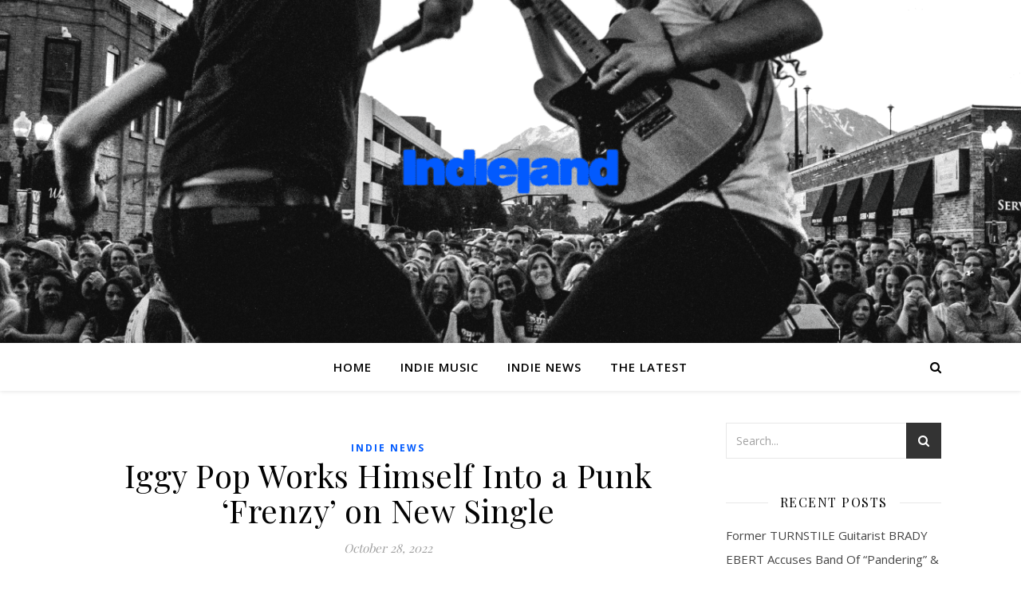

--- FILE ---
content_type: text/html; charset=UTF-8
request_url: https://indieland.co.uk/indie-news/iggy-pop-works-himself-into-a-punk-frenzy-on-new-single/
body_size: 14145
content:
<!DOCTYPE html>
<html dir="ltr" lang="en" prefix="og: https://ogp.me/ns#">
<head>
	<meta charset="UTF-8">
	<meta name="viewport" content="width=device-width, initial-scale=1.0" />
	<link rel="profile" href="https://gmpg.org/xfn/11">
    <title>The #1 Destination For Indie Music Lovers | IndieLand</title>
<meta name="google-site-verification" content="sfxXj_CjXFCqiJ_a1pBlmGeaRNszqhs8AnAvb4wrRbc" />

<title>Iggy Pop Works Himself Into a Punk ‘Frenzy’ on New Single - Indie Land</title>

		<!-- All in One SEO 4.6.8.1 - aioseo.com -->
		<meta name="description" content="Iggy Pop works himself into a “Frenzy” and reignites some of his proto-punk fire on the singer’s new single. Assisting Pop on the rock salvo is a pair of rock legends — Guns N’ Roses bassist Duff McKagan and Red Hot Chili Peppers drummer Chad Smith — as well as guitarist and producer Andrew Watt;" />
		<meta name="robots" content="max-image-preview:large" />
		<link rel="canonical" href="https://indieland.co.uk/indie-news/iggy-pop-works-himself-into-a-punk-frenzy-on-new-single/" />
		<meta name="generator" content="All in One SEO (AIOSEO) 4.6.8.1" />
		<meta property="og:locale" content="en_US" />
		<meta property="og:site_name" content="Indie Land" />
		<meta property="og:type" content="article" />
		<meta property="og:title" content="Iggy Pop Works Himself Into a Punk ‘Frenzy’ on New Single - Indie Land" />
		<meta property="og:description" content="Iggy Pop works himself into a “Frenzy” and reignites some of his proto-punk fire on the singer’s new single. Assisting Pop on the rock salvo is a pair of rock legends — Guns N’ Roses bassist Duff McKagan and Red Hot Chili Peppers drummer Chad Smith — as well as guitarist and producer Andrew Watt;" />
		<meta property="og:url" content="https://indieland.co.uk/indie-news/iggy-pop-works-himself-into-a-punk-frenzy-on-new-single/" />
		<meta property="article:section" content="Indie News" />
		<meta property="article:published_time" content="2022-10-28T16:18:27+00:00" />
		<meta property="article:modified_time" content="2022-10-28T16:18:27+00:00" />
		<meta name="twitter:card" content="summary_large_image" />
		<meta name="twitter:site" content="@landofindie" />
		<meta name="twitter:title" content="Iggy Pop Works Himself Into a Punk ‘Frenzy’ on New Single - Indie Land" />
		<meta name="twitter:description" content="Iggy Pop works himself into a “Frenzy” and reignites some of his proto-punk fire on the singer’s new single. Assisting Pop on the rock salvo is a pair of rock legends — Guns N’ Roses bassist Duff McKagan and Red Hot Chili Peppers drummer Chad Smith — as well as guitarist and producer Andrew Watt;" />
		<meta name="twitter:creator" content="@landofindie" />
		<meta name="twitter:label1" content="Written by" />
		<meta name="twitter:data1" content="Indie Staff" />
		<meta name="twitter:label2" content="Est. reading time" />
		<meta name="twitter:data2" content="1 minute" />
		<script type="application/ld+json" class="aioseo-schema">
			{"@context":"https:\/\/schema.org","@graph":[{"@type":"Article","@id":"https:\/\/indieland.co.uk\/indie-news\/iggy-pop-works-himself-into-a-punk-frenzy-on-new-single\/#article","name":"Iggy Pop Works Himself Into a Punk \u2018Frenzy\u2019 on New Single - Indie Land","headline":"Iggy Pop Works Himself Into a Punk \u2018Frenzy\u2019 on New Single","author":{"@id":"https:\/\/indieland.co.uk\/author\/admin\/#author"},"publisher":{"@id":"https:\/\/indieland.co.uk\/#organization"},"datePublished":"2022-10-28T16:18:27+00:00","dateModified":"2022-10-28T16:18:27+00:00","inLanguage":"en","mainEntityOfPage":{"@id":"https:\/\/indieland.co.uk\/indie-news\/iggy-pop-works-himself-into-a-punk-frenzy-on-new-single\/#webpage"},"isPartOf":{"@id":"https:\/\/indieland.co.uk\/indie-news\/iggy-pop-works-himself-into-a-punk-frenzy-on-new-single\/#webpage"},"articleSection":"Indie News"},{"@type":"BreadcrumbList","@id":"https:\/\/indieland.co.uk\/indie-news\/iggy-pop-works-himself-into-a-punk-frenzy-on-new-single\/#breadcrumblist","itemListElement":[{"@type":"ListItem","@id":"https:\/\/indieland.co.uk\/#listItem","position":1,"name":"Home","item":"https:\/\/indieland.co.uk\/","nextItem":"https:\/\/indieland.co.uk\/category\/indie-news\/#listItem"},{"@type":"ListItem","@id":"https:\/\/indieland.co.uk\/category\/indie-news\/#listItem","position":2,"name":"Indie News","item":"https:\/\/indieland.co.uk\/category\/indie-news\/","nextItem":"https:\/\/indieland.co.uk\/indie-news\/iggy-pop-works-himself-into-a-punk-frenzy-on-new-single\/#listItem","previousItem":"https:\/\/indieland.co.uk\/#listItem"},{"@type":"ListItem","@id":"https:\/\/indieland.co.uk\/indie-news\/iggy-pop-works-himself-into-a-punk-frenzy-on-new-single\/#listItem","position":3,"name":"Iggy Pop Works Himself Into a Punk \u2018Frenzy\u2019 on New Single","previousItem":"https:\/\/indieland.co.uk\/category\/indie-news\/#listItem"}]},{"@type":"Organization","@id":"https:\/\/indieland.co.uk\/#organization","name":"Indie Land","url":"https:\/\/indieland.co.uk\/","sameAs":["https:\/\/twitter.com\/landofindie","https:\/\/www.instagram.com\/indieland_uk"]},{"@type":"Person","@id":"https:\/\/indieland.co.uk\/author\/admin\/#author","url":"https:\/\/indieland.co.uk\/author\/admin\/","name":"Indie Staff","image":{"@type":"ImageObject","@id":"https:\/\/indieland.co.uk\/indie-news\/iggy-pop-works-himself-into-a-punk-frenzy-on-new-single\/#authorImage","url":"https:\/\/secure.gravatar.com\/avatar\/257cad47c2c1d49400dec921689f71d6?s=96&d=mm&r=g","width":96,"height":96,"caption":"Indie Staff"}},{"@type":"WebPage","@id":"https:\/\/indieland.co.uk\/indie-news\/iggy-pop-works-himself-into-a-punk-frenzy-on-new-single\/#webpage","url":"https:\/\/indieland.co.uk\/indie-news\/iggy-pop-works-himself-into-a-punk-frenzy-on-new-single\/","name":"Iggy Pop Works Himself Into a Punk \u2018Frenzy\u2019 on New Single - Indie Land","description":"Iggy Pop works himself into a \u201cFrenzy\u201d and reignites some of his proto-punk fire on the singer\u2019s new single. Assisting Pop on the rock salvo is a pair of rock legends \u2014 Guns N\u2019 Roses bassist Duff McKagan and Red Hot Chili Peppers drummer Chad Smith \u2014 as well as guitarist and producer Andrew Watt;","inLanguage":"en","isPartOf":{"@id":"https:\/\/indieland.co.uk\/#website"},"breadcrumb":{"@id":"https:\/\/indieland.co.uk\/indie-news\/iggy-pop-works-himself-into-a-punk-frenzy-on-new-single\/#breadcrumblist"},"author":{"@id":"https:\/\/indieland.co.uk\/author\/admin\/#author"},"creator":{"@id":"https:\/\/indieland.co.uk\/author\/admin\/#author"},"datePublished":"2022-10-28T16:18:27+00:00","dateModified":"2022-10-28T16:18:27+00:00"},{"@type":"WebSite","@id":"https:\/\/indieland.co.uk\/#website","url":"https:\/\/indieland.co.uk\/","name":"Indie Land","inLanguage":"en","publisher":{"@id":"https:\/\/indieland.co.uk\/#organization"}}]}
		</script>
		<!-- All in One SEO -->

<link rel='dns-prefetch' href='//www.googletagmanager.com' />
<link rel='dns-prefetch' href='//fonts.googleapis.com' />
<link rel="alternate" type="application/rss+xml" title="Indie Land &raquo; Feed" href="https://indieland.co.uk/feed/" />
<script type="text/javascript">
/* <![CDATA[ */
window._wpemojiSettings = {"baseUrl":"https:\/\/s.w.org\/images\/core\/emoji\/15.0.3\/72x72\/","ext":".png","svgUrl":"https:\/\/s.w.org\/images\/core\/emoji\/15.0.3\/svg\/","svgExt":".svg","source":{"concatemoji":"https:\/\/indieland.co.uk\/wp-includes\/js\/wp-emoji-release.min.js?ver=6.6.4"}};
/*! This file is auto-generated */
!function(i,n){var o,s,e;function c(e){try{var t={supportTests:e,timestamp:(new Date).valueOf()};sessionStorage.setItem(o,JSON.stringify(t))}catch(e){}}function p(e,t,n){e.clearRect(0,0,e.canvas.width,e.canvas.height),e.fillText(t,0,0);var t=new Uint32Array(e.getImageData(0,0,e.canvas.width,e.canvas.height).data),r=(e.clearRect(0,0,e.canvas.width,e.canvas.height),e.fillText(n,0,0),new Uint32Array(e.getImageData(0,0,e.canvas.width,e.canvas.height).data));return t.every(function(e,t){return e===r[t]})}function u(e,t,n){switch(t){case"flag":return n(e,"\ud83c\udff3\ufe0f\u200d\u26a7\ufe0f","\ud83c\udff3\ufe0f\u200b\u26a7\ufe0f")?!1:!n(e,"\ud83c\uddfa\ud83c\uddf3","\ud83c\uddfa\u200b\ud83c\uddf3")&&!n(e,"\ud83c\udff4\udb40\udc67\udb40\udc62\udb40\udc65\udb40\udc6e\udb40\udc67\udb40\udc7f","\ud83c\udff4\u200b\udb40\udc67\u200b\udb40\udc62\u200b\udb40\udc65\u200b\udb40\udc6e\u200b\udb40\udc67\u200b\udb40\udc7f");case"emoji":return!n(e,"\ud83d\udc26\u200d\u2b1b","\ud83d\udc26\u200b\u2b1b")}return!1}function f(e,t,n){var r="undefined"!=typeof WorkerGlobalScope&&self instanceof WorkerGlobalScope?new OffscreenCanvas(300,150):i.createElement("canvas"),a=r.getContext("2d",{willReadFrequently:!0}),o=(a.textBaseline="top",a.font="600 32px Arial",{});return e.forEach(function(e){o[e]=t(a,e,n)}),o}function t(e){var t=i.createElement("script");t.src=e,t.defer=!0,i.head.appendChild(t)}"undefined"!=typeof Promise&&(o="wpEmojiSettingsSupports",s=["flag","emoji"],n.supports={everything:!0,everythingExceptFlag:!0},e=new Promise(function(e){i.addEventListener("DOMContentLoaded",e,{once:!0})}),new Promise(function(t){var n=function(){try{var e=JSON.parse(sessionStorage.getItem(o));if("object"==typeof e&&"number"==typeof e.timestamp&&(new Date).valueOf()<e.timestamp+604800&&"object"==typeof e.supportTests)return e.supportTests}catch(e){}return null}();if(!n){if("undefined"!=typeof Worker&&"undefined"!=typeof OffscreenCanvas&&"undefined"!=typeof URL&&URL.createObjectURL&&"undefined"!=typeof Blob)try{var e="postMessage("+f.toString()+"("+[JSON.stringify(s),u.toString(),p.toString()].join(",")+"));",r=new Blob([e],{type:"text/javascript"}),a=new Worker(URL.createObjectURL(r),{name:"wpTestEmojiSupports"});return void(a.onmessage=function(e){c(n=e.data),a.terminate(),t(n)})}catch(e){}c(n=f(s,u,p))}t(n)}).then(function(e){for(var t in e)n.supports[t]=e[t],n.supports.everything=n.supports.everything&&n.supports[t],"flag"!==t&&(n.supports.everythingExceptFlag=n.supports.everythingExceptFlag&&n.supports[t]);n.supports.everythingExceptFlag=n.supports.everythingExceptFlag&&!n.supports.flag,n.DOMReady=!1,n.readyCallback=function(){n.DOMReady=!0}}).then(function(){return e}).then(function(){var e;n.supports.everything||(n.readyCallback(),(e=n.source||{}).concatemoji?t(e.concatemoji):e.wpemoji&&e.twemoji&&(t(e.twemoji),t(e.wpemoji)))}))}((window,document),window._wpemojiSettings);
/* ]]> */
</script>
<style id='wp-emoji-styles-inline-css' type='text/css'>

	img.wp-smiley, img.emoji {
		display: inline !important;
		border: none !important;
		box-shadow: none !important;
		height: 1em !important;
		width: 1em !important;
		margin: 0 0.07em !important;
		vertical-align: -0.1em !important;
		background: none !important;
		padding: 0 !important;
	}
</style>
<link rel='stylesheet' id='wp-block-library-css' href='https://indieland.co.uk/wp-includes/css/dist/block-library/style.min.css?ver=6.6.4' type='text/css' media='all' />
<style id='classic-theme-styles-inline-css' type='text/css'>
/*! This file is auto-generated */
.wp-block-button__link{color:#fff;background-color:#32373c;border-radius:9999px;box-shadow:none;text-decoration:none;padding:calc(.667em + 2px) calc(1.333em + 2px);font-size:1.125em}.wp-block-file__button{background:#32373c;color:#fff;text-decoration:none}
</style>
<style id='global-styles-inline-css' type='text/css'>
:root{--wp--preset--aspect-ratio--square: 1;--wp--preset--aspect-ratio--4-3: 4/3;--wp--preset--aspect-ratio--3-4: 3/4;--wp--preset--aspect-ratio--3-2: 3/2;--wp--preset--aspect-ratio--2-3: 2/3;--wp--preset--aspect-ratio--16-9: 16/9;--wp--preset--aspect-ratio--9-16: 9/16;--wp--preset--color--black: #000000;--wp--preset--color--cyan-bluish-gray: #abb8c3;--wp--preset--color--white: #ffffff;--wp--preset--color--pale-pink: #f78da7;--wp--preset--color--vivid-red: #cf2e2e;--wp--preset--color--luminous-vivid-orange: #ff6900;--wp--preset--color--luminous-vivid-amber: #fcb900;--wp--preset--color--light-green-cyan: #7bdcb5;--wp--preset--color--vivid-green-cyan: #00d084;--wp--preset--color--pale-cyan-blue: #8ed1fc;--wp--preset--color--vivid-cyan-blue: #0693e3;--wp--preset--color--vivid-purple: #9b51e0;--wp--preset--gradient--vivid-cyan-blue-to-vivid-purple: linear-gradient(135deg,rgba(6,147,227,1) 0%,rgb(155,81,224) 100%);--wp--preset--gradient--light-green-cyan-to-vivid-green-cyan: linear-gradient(135deg,rgb(122,220,180) 0%,rgb(0,208,130) 100%);--wp--preset--gradient--luminous-vivid-amber-to-luminous-vivid-orange: linear-gradient(135deg,rgba(252,185,0,1) 0%,rgba(255,105,0,1) 100%);--wp--preset--gradient--luminous-vivid-orange-to-vivid-red: linear-gradient(135deg,rgba(255,105,0,1) 0%,rgb(207,46,46) 100%);--wp--preset--gradient--very-light-gray-to-cyan-bluish-gray: linear-gradient(135deg,rgb(238,238,238) 0%,rgb(169,184,195) 100%);--wp--preset--gradient--cool-to-warm-spectrum: linear-gradient(135deg,rgb(74,234,220) 0%,rgb(151,120,209) 20%,rgb(207,42,186) 40%,rgb(238,44,130) 60%,rgb(251,105,98) 80%,rgb(254,248,76) 100%);--wp--preset--gradient--blush-light-purple: linear-gradient(135deg,rgb(255,206,236) 0%,rgb(152,150,240) 100%);--wp--preset--gradient--blush-bordeaux: linear-gradient(135deg,rgb(254,205,165) 0%,rgb(254,45,45) 50%,rgb(107,0,62) 100%);--wp--preset--gradient--luminous-dusk: linear-gradient(135deg,rgb(255,203,112) 0%,rgb(199,81,192) 50%,rgb(65,88,208) 100%);--wp--preset--gradient--pale-ocean: linear-gradient(135deg,rgb(255,245,203) 0%,rgb(182,227,212) 50%,rgb(51,167,181) 100%);--wp--preset--gradient--electric-grass: linear-gradient(135deg,rgb(202,248,128) 0%,rgb(113,206,126) 100%);--wp--preset--gradient--midnight: linear-gradient(135deg,rgb(2,3,129) 0%,rgb(40,116,252) 100%);--wp--preset--font-size--small: 13px;--wp--preset--font-size--medium: 20px;--wp--preset--font-size--large: 36px;--wp--preset--font-size--x-large: 42px;--wp--preset--spacing--20: 0.44rem;--wp--preset--spacing--30: 0.67rem;--wp--preset--spacing--40: 1rem;--wp--preset--spacing--50: 1.5rem;--wp--preset--spacing--60: 2.25rem;--wp--preset--spacing--70: 3.38rem;--wp--preset--spacing--80: 5.06rem;--wp--preset--shadow--natural: 6px 6px 9px rgba(0, 0, 0, 0.2);--wp--preset--shadow--deep: 12px 12px 50px rgba(0, 0, 0, 0.4);--wp--preset--shadow--sharp: 6px 6px 0px rgba(0, 0, 0, 0.2);--wp--preset--shadow--outlined: 6px 6px 0px -3px rgba(255, 255, 255, 1), 6px 6px rgba(0, 0, 0, 1);--wp--preset--shadow--crisp: 6px 6px 0px rgba(0, 0, 0, 1);}:where(.is-layout-flex){gap: 0.5em;}:where(.is-layout-grid){gap: 0.5em;}body .is-layout-flex{display: flex;}.is-layout-flex{flex-wrap: wrap;align-items: center;}.is-layout-flex > :is(*, div){margin: 0;}body .is-layout-grid{display: grid;}.is-layout-grid > :is(*, div){margin: 0;}:where(.wp-block-columns.is-layout-flex){gap: 2em;}:where(.wp-block-columns.is-layout-grid){gap: 2em;}:where(.wp-block-post-template.is-layout-flex){gap: 1.25em;}:where(.wp-block-post-template.is-layout-grid){gap: 1.25em;}.has-black-color{color: var(--wp--preset--color--black) !important;}.has-cyan-bluish-gray-color{color: var(--wp--preset--color--cyan-bluish-gray) !important;}.has-white-color{color: var(--wp--preset--color--white) !important;}.has-pale-pink-color{color: var(--wp--preset--color--pale-pink) !important;}.has-vivid-red-color{color: var(--wp--preset--color--vivid-red) !important;}.has-luminous-vivid-orange-color{color: var(--wp--preset--color--luminous-vivid-orange) !important;}.has-luminous-vivid-amber-color{color: var(--wp--preset--color--luminous-vivid-amber) !important;}.has-light-green-cyan-color{color: var(--wp--preset--color--light-green-cyan) !important;}.has-vivid-green-cyan-color{color: var(--wp--preset--color--vivid-green-cyan) !important;}.has-pale-cyan-blue-color{color: var(--wp--preset--color--pale-cyan-blue) !important;}.has-vivid-cyan-blue-color{color: var(--wp--preset--color--vivid-cyan-blue) !important;}.has-vivid-purple-color{color: var(--wp--preset--color--vivid-purple) !important;}.has-black-background-color{background-color: var(--wp--preset--color--black) !important;}.has-cyan-bluish-gray-background-color{background-color: var(--wp--preset--color--cyan-bluish-gray) !important;}.has-white-background-color{background-color: var(--wp--preset--color--white) !important;}.has-pale-pink-background-color{background-color: var(--wp--preset--color--pale-pink) !important;}.has-vivid-red-background-color{background-color: var(--wp--preset--color--vivid-red) !important;}.has-luminous-vivid-orange-background-color{background-color: var(--wp--preset--color--luminous-vivid-orange) !important;}.has-luminous-vivid-amber-background-color{background-color: var(--wp--preset--color--luminous-vivid-amber) !important;}.has-light-green-cyan-background-color{background-color: var(--wp--preset--color--light-green-cyan) !important;}.has-vivid-green-cyan-background-color{background-color: var(--wp--preset--color--vivid-green-cyan) !important;}.has-pale-cyan-blue-background-color{background-color: var(--wp--preset--color--pale-cyan-blue) !important;}.has-vivid-cyan-blue-background-color{background-color: var(--wp--preset--color--vivid-cyan-blue) !important;}.has-vivid-purple-background-color{background-color: var(--wp--preset--color--vivid-purple) !important;}.has-black-border-color{border-color: var(--wp--preset--color--black) !important;}.has-cyan-bluish-gray-border-color{border-color: var(--wp--preset--color--cyan-bluish-gray) !important;}.has-white-border-color{border-color: var(--wp--preset--color--white) !important;}.has-pale-pink-border-color{border-color: var(--wp--preset--color--pale-pink) !important;}.has-vivid-red-border-color{border-color: var(--wp--preset--color--vivid-red) !important;}.has-luminous-vivid-orange-border-color{border-color: var(--wp--preset--color--luminous-vivid-orange) !important;}.has-luminous-vivid-amber-border-color{border-color: var(--wp--preset--color--luminous-vivid-amber) !important;}.has-light-green-cyan-border-color{border-color: var(--wp--preset--color--light-green-cyan) !important;}.has-vivid-green-cyan-border-color{border-color: var(--wp--preset--color--vivid-green-cyan) !important;}.has-pale-cyan-blue-border-color{border-color: var(--wp--preset--color--pale-cyan-blue) !important;}.has-vivid-cyan-blue-border-color{border-color: var(--wp--preset--color--vivid-cyan-blue) !important;}.has-vivid-purple-border-color{border-color: var(--wp--preset--color--vivid-purple) !important;}.has-vivid-cyan-blue-to-vivid-purple-gradient-background{background: var(--wp--preset--gradient--vivid-cyan-blue-to-vivid-purple) !important;}.has-light-green-cyan-to-vivid-green-cyan-gradient-background{background: var(--wp--preset--gradient--light-green-cyan-to-vivid-green-cyan) !important;}.has-luminous-vivid-amber-to-luminous-vivid-orange-gradient-background{background: var(--wp--preset--gradient--luminous-vivid-amber-to-luminous-vivid-orange) !important;}.has-luminous-vivid-orange-to-vivid-red-gradient-background{background: var(--wp--preset--gradient--luminous-vivid-orange-to-vivid-red) !important;}.has-very-light-gray-to-cyan-bluish-gray-gradient-background{background: var(--wp--preset--gradient--very-light-gray-to-cyan-bluish-gray) !important;}.has-cool-to-warm-spectrum-gradient-background{background: var(--wp--preset--gradient--cool-to-warm-spectrum) !important;}.has-blush-light-purple-gradient-background{background: var(--wp--preset--gradient--blush-light-purple) !important;}.has-blush-bordeaux-gradient-background{background: var(--wp--preset--gradient--blush-bordeaux) !important;}.has-luminous-dusk-gradient-background{background: var(--wp--preset--gradient--luminous-dusk) !important;}.has-pale-ocean-gradient-background{background: var(--wp--preset--gradient--pale-ocean) !important;}.has-electric-grass-gradient-background{background: var(--wp--preset--gradient--electric-grass) !important;}.has-midnight-gradient-background{background: var(--wp--preset--gradient--midnight) !important;}.has-small-font-size{font-size: var(--wp--preset--font-size--small) !important;}.has-medium-font-size{font-size: var(--wp--preset--font-size--medium) !important;}.has-large-font-size{font-size: var(--wp--preset--font-size--large) !important;}.has-x-large-font-size{font-size: var(--wp--preset--font-size--x-large) !important;}
:where(.wp-block-post-template.is-layout-flex){gap: 1.25em;}:where(.wp-block-post-template.is-layout-grid){gap: 1.25em;}
:where(.wp-block-columns.is-layout-flex){gap: 2em;}:where(.wp-block-columns.is-layout-grid){gap: 2em;}
:root :where(.wp-block-pullquote){font-size: 1.5em;line-height: 1.6;}
</style>
<link rel='stylesheet' id='contact-form-7-css' href='https://indieland.co.uk/wp-content/plugins/contact-form-7/includes/css/styles.css?ver=5.9.8' type='text/css' media='all' />
<link rel='stylesheet' id='ashe-style-css' href='https://indieland.co.uk/wp-content/themes/ashe/style.css?ver=1.8.2' type='text/css' media='all' />
<link rel='stylesheet' id='fontawesome-css' href='https://indieland.co.uk/wp-content/themes/ashe/assets/css/font-awesome.css?ver=6.6.4' type='text/css' media='all' />
<link rel='stylesheet' id='fontello-css' href='https://indieland.co.uk/wp-content/themes/ashe/assets/css/fontello.css?ver=6.6.4' type='text/css' media='all' />
<link rel='stylesheet' id='slick-css' href='https://indieland.co.uk/wp-content/themes/ashe/assets/css/slick.css?ver=6.6.4' type='text/css' media='all' />
<link rel='stylesheet' id='scrollbar-css' href='https://indieland.co.uk/wp-content/themes/ashe/assets/css/perfect-scrollbar.css?ver=6.6.4' type='text/css' media='all' />
<link rel='stylesheet' id='ashe-responsive-css' href='https://indieland.co.uk/wp-content/themes/ashe/assets/css/responsive.css?ver=1.8.2' type='text/css' media='all' />
<link rel='stylesheet' id='ashe-playfair-font-css' href='//fonts.googleapis.com/css?family=Playfair+Display%3A400%2C700&#038;ver=1.0.0' type='text/css' media='all' />
<link rel='stylesheet' id='ashe-opensans-font-css' href='//fonts.googleapis.com/css?family=Open+Sans%3A400italic%2C400%2C600italic%2C600%2C700italic%2C700&#038;ver=1.0.0' type='text/css' media='all' />
<script type="text/javascript" src="https://indieland.co.uk/wp-includes/js/jquery/jquery.min.js?ver=3.7.1" id="jquery-core-js"></script>
<script type="text/javascript" src="https://indieland.co.uk/wp-includes/js/jquery/jquery-migrate.min.js?ver=3.4.1" id="jquery-migrate-js"></script>

<!-- Google tag (gtag.js) snippet added by Site Kit -->

<!-- Google Analytics snippet added by Site Kit -->
<script type="text/javascript" src="https://www.googletagmanager.com/gtag/js?id=GT-T5N2S4L" id="google_gtagjs-js" async></script>
<script type="text/javascript" id="google_gtagjs-js-after">
/* <![CDATA[ */
window.dataLayer = window.dataLayer || [];function gtag(){dataLayer.push(arguments);}
gtag("set","linker",{"domains":["indieland.co.uk"]});
gtag("js", new Date());
gtag("set", "developer_id.dZTNiMT", true);
gtag("config", "GT-T5N2S4L");
/* ]]> */
</script>

<!-- End Google tag (gtag.js) snippet added by Site Kit -->
<link rel="https://api.w.org/" href="https://indieland.co.uk/wp-json/" /><link rel="alternate" title="JSON" type="application/json" href="https://indieland.co.uk/wp-json/wp/v2/posts/29774" /><link rel="EditURI" type="application/rsd+xml" title="RSD" href="https://indieland.co.uk/xmlrpc.php?rsd" />
<meta name="generator" content="WordPress 6.6.4" />
<link rel='shortlink' href='https://indieland.co.uk/?p=29774' />
<link rel="alternate" title="oEmbed (JSON)" type="application/json+oembed" href="https://indieland.co.uk/wp-json/oembed/1.0/embed?url=https%3A%2F%2Findieland.co.uk%2Findie-news%2Figgy-pop-works-himself-into-a-punk-frenzy-on-new-single%2F" />
<link rel="alternate" title="oEmbed (XML)" type="text/xml+oembed" href="https://indieland.co.uk/wp-json/oembed/1.0/embed?url=https%3A%2F%2Findieland.co.uk%2Findie-news%2Figgy-pop-works-himself-into-a-punk-frenzy-on-new-single%2F&#038;format=xml" />
<meta name="generator" content="Site Kit by Google 1.133.0" /><style id="ashe_dynamic_css">body {background-color: #ffffff;}#top-bar {background-color: #ffffff;}#top-bar a {color: #000000;}#top-bar a:hover,#top-bar li.current-menu-item > a,#top-bar li.current-menu-ancestor > a,#top-bar .sub-menu li.current-menu-item > a,#top-bar .sub-menu li.current-menu-ancestor> a {color: #005aff;}#top-menu .sub-menu,#top-menu .sub-menu a {background-color: #ffffff;border-color: rgba(0,0,0, 0.05);}@media screen and ( max-width: 979px ) {.top-bar-socials {float: none !important;}.top-bar-socials a {line-height: 40px !important;}}.header-logo a,.site-description {color: #111111;}.entry-header {background-color: #ffffff;}#main-nav {background-color: #ffffff;box-shadow: 0px 1px 5px rgba(0,0,0, 0.1);}#featured-links h6 {background-color: rgba(255,255,255, 0.85);color: #000000;}#main-nav a,#main-nav i,#main-nav #s {color: #000000;}.main-nav-sidebar span,.sidebar-alt-close-btn span {background-color: #000000;}#main-nav a:hover,#main-nav i:hover,#main-nav li.current-menu-item > a,#main-nav li.current-menu-ancestor > a,#main-nav .sub-menu li.current-menu-item > a,#main-nav .sub-menu li.current-menu-ancestor> a {color: #005aff;}.main-nav-sidebar:hover span {background-color: #005aff;}#main-menu .sub-menu,#main-menu .sub-menu a {background-color: #ffffff;border-color: rgba(0,0,0, 0.05);}#main-nav #s {background-color: #ffffff;}#main-nav #s::-webkit-input-placeholder { /* Chrome/Opera/Safari */color: rgba(0,0,0, 0.7);}#main-nav #s::-moz-placeholder { /* Firefox 19+ */color: rgba(0,0,0, 0.7);}#main-nav #s:-ms-input-placeholder { /* IE 10+ */color: rgba(0,0,0, 0.7);}#main-nav #s:-moz-placeholder { /* Firefox 18- */color: rgba(0,0,0, 0.7);}/* Background */.sidebar-alt,#featured-links,.main-content,.featured-slider-area,.page-content select,.page-content input,.page-content textarea {background-color: #ffffff;}/* Text */.page-content,.page-content select,.page-content input,.page-content textarea,.page-content .post-author a,.page-content .ashe-widget a,.page-content .comment-author {color: #464646;}/* Title */.page-content h1,.page-content h2,.page-content h3,.page-content h4,.page-content h5,.page-content h6,.page-content .post-title a,.page-content .author-description h4 a,.page-content .related-posts h4 a,.page-content .blog-pagination .previous-page a,.page-content .blog-pagination .next-page a,blockquote,.page-content .post-share a {color: #030303;}.page-content .post-title a:hover {color: rgba(3,3,3, 0.75);}/* Meta */.page-content .post-date,.page-content .post-comments,.page-content .post-author,.page-content [data-layout*="list"] .post-author a,.page-content .related-post-date,.page-content .comment-meta a,.page-content .author-share a,.page-content .post-tags a,.page-content .tagcloud a,.widget_categories li,.widget_archive li,.ahse-subscribe-box p,.rpwwt-post-author,.rpwwt-post-categories,.rpwwt-post-date,.rpwwt-post-comments-number {color: #a1a1a1;}.page-content input::-webkit-input-placeholder { /* Chrome/Opera/Safari */color: #a1a1a1;}.page-content input::-moz-placeholder { /* Firefox 19+ */color: #a1a1a1;}.page-content input:-ms-input-placeholder { /* IE 10+ */color: #a1a1a1;}.page-content input:-moz-placeholder { /* Firefox 18- */color: #a1a1a1;}/* Accent */.page-content a,.post-categories,.page-content .ashe-widget.widget_text a {color: #005aff;}/* Disable TMP.page-content .elementor a,.page-content .elementor a:hover {color: inherit;}*/.ps-container > .ps-scrollbar-y-rail > .ps-scrollbar-y {background: #005aff;}.page-content a:hover {color: rgba(0,90,255, 0.8);}blockquote {border-color: #005aff;}/* Selection */::-moz-selection {color: #ffffff;background: #005aff;}::selection {color: #ffffff;background: #005aff;}/* Border */.page-content .post-footer,[data-layout*="list"] .blog-grid > li,.page-content .author-description,.page-content .related-posts,.page-content .entry-comments,.page-content .ashe-widget li,.page-content #wp-calendar,.page-content #wp-calendar caption,.page-content #wp-calendar tbody td,.page-content .widget_nav_menu li a,.page-content .tagcloud a,.page-content select,.page-content input,.page-content textarea,.widget-title h2:before,.widget-title h2:after,.post-tags a,.gallery-caption,.wp-caption-text,table tr,table th,table td,pre,.category-description {border-color: #e8e8e8;}hr {background-color: #e8e8e8;}/* Buttons */.widget_search i,.widget_search #searchsubmit,.wp-block-search button,.single-navigation i,.page-content .submit,.page-content .blog-pagination.numeric a,.page-content .blog-pagination.load-more a,.page-content .ashe-subscribe-box input[type="submit"],.page-content .widget_wysija input[type="submit"],.page-content .post-password-form input[type="submit"],.page-content .wpcf7 [type="submit"] {color: #ffffff;background-color: #333333;}.single-navigation i:hover,.page-content .submit:hover,.page-content .blog-pagination.numeric a:hover,.page-content .blog-pagination.numeric span,.page-content .blog-pagination.load-more a:hover,.page-content .ashe-subscribe-box input[type="submit"]:hover,.page-content .widget_wysija input[type="submit"]:hover,.page-content .post-password-form input[type="submit"]:hover,.page-content .wpcf7 [type="submit"]:hover {color: #ffffff;background-color: #005aff;}/* Image Overlay */.image-overlay,#infscr-loading,.page-content h4.image-overlay {color: #ffffff;background-color: rgba(73,73,73, 0.3);}.image-overlay a,.post-slider .prev-arrow,.post-slider .next-arrow,.page-content .image-overlay a,#featured-slider .slick-arrow,#featured-slider .slider-dots {color: #ffffff;}.slide-caption {background: rgba(255,255,255, 0.95);}#featured-slider .slick-active {background: #ffffff;}#page-footer,#page-footer select,#page-footer input,#page-footer textarea {background-color: #f6f6f6;color: #333333;}#page-footer,#page-footer a,#page-footer select,#page-footer input,#page-footer textarea {color: #333333;}#page-footer #s::-webkit-input-placeholder { /* Chrome/Opera/Safari */color: #333333;}#page-footer #s::-moz-placeholder { /* Firefox 19+ */color: #333333;}#page-footer #s:-ms-input-placeholder { /* IE 10+ */color: #333333;}#page-footer #s:-moz-placeholder { /* Firefox 18- */color: #333333;}/* Title */#page-footer h1,#page-footer h2,#page-footer h3,#page-footer h4,#page-footer h5,#page-footer h6 {color: #111111;}#page-footer a:hover {color: #005aff;}/* Border */#page-footer a,#page-footer .ashe-widget li,#page-footer #wp-calendar,#page-footer #wp-calendar caption,#page-footer #wp-calendar tbody td,#page-footer .widget_nav_menu li a,#page-footer select,#page-footer input,#page-footer textarea,#page-footer .widget-title h2:before,#page-footer .widget-title h2:after,.footer-widgets {border-color: #e0dbdb;}#page-footer hr {background-color: #e0dbdb;}.ashe-preloader-wrap {background-color: #ffffff;}@media screen and ( max-width: 768px ) {#featured-links {display: none;}}@media screen and ( max-width: 640px ) {.related-posts {display: none;}}.header-logo a {font-family: 'Open Sans';}#top-menu li a {font-family: 'Open Sans';}#main-menu li a {font-family: 'Open Sans';}#mobile-menu li {font-family: 'Open Sans';}#top-menu li a,#main-menu li a,#mobile-menu li {text-transform: uppercase;}.boxed-wrapper {max-width: 1160px;}.sidebar-alt {max-width: 340px;left: -340px; padding: 85px 35px 0px;}.sidebar-left,.sidebar-right {width: 307px;}.main-container {width: calc(100% - 307px);width: -webkit-calc(100% - 307px);}#top-bar > div,#main-nav > div,#featured-links,.main-content,.page-footer-inner,.featured-slider-area.boxed-wrapper {padding-left: 40px;padding-right: 40px;}#top-menu {float: left;}.top-bar-socials {float: right;}.entry-header {height: 500px;background-image:url(https://indieland.co.uk/wp-content/uploads/2022/10/IndielandHeader-1-e1665638287693.png);background-size: cover;}.entry-header {background-position: center center;}.logo-img {max-width: 500px;}.mini-logo a {max-width: 70px;}.header-logo a:not(.logo-img),.site-description {display: none;}#main-nav {text-align: center;}.main-nav-sidebar {position: absolute;top: 0px;left: 40px;z-index: 1;}.main-nav-icons {position: absolute;top: 0px;right: 40px;z-index: 2;}.mini-logo {position: absolute;left: auto;top: 0;}.main-nav-sidebar ~ .mini-logo {margin-left: 30px;}#featured-links .featured-link {margin-right: 20px;}#featured-links .featured-link:last-of-type {margin-right: 0;}#featured-links .featured-link {width: calc( (100% - -20px) / 0 - 1px);width: -webkit-calc( (100% - -20px) / 0- 1px);}.featured-link:nth-child(1) .cv-inner {display: none;}.featured-link:nth-child(2) .cv-inner {display: none;}.featured-link:nth-child(3) .cv-inner {display: none;}.blog-grid > li {width: 100%;margin-bottom: 30px;}.sidebar-right {padding-left: 37px;}.post-content > p:not(.wp-block-tag-cloud):first-of-type:first-letter {font-family: "Playfair Display";font-weight: 400;float: left;margin: 0px 12px 0 0;font-size: 80px;line-height: 65px;text-align: center;color: #030303;}@-moz-document url-prefix() {.post-content > p:not(.wp-block-tag-cloud):first-of-type:first-letter {margin-top: 10px !important;}}.footer-widgets > .ashe-widget {width: 30%;margin-right: 5%;}.footer-widgets > .ashe-widget:nth-child(3n+3) {margin-right: 0;}.footer-widgets > .ashe-widget:nth-child(3n+4) {clear: both;}.copyright-info {float: right;}.footer-socials {float: left;}.woocommerce div.product .stock,.woocommerce div.product p.price,.woocommerce div.product span.price,.woocommerce ul.products li.product .price,.woocommerce-Reviews .woocommerce-review__author,.woocommerce form .form-row .required,.woocommerce form .form-row.woocommerce-invalid label,.woocommerce .page-content div.product .woocommerce-tabs ul.tabs li a {color: #464646;}.woocommerce a.remove:hover {color: #464646 !important;}.woocommerce a.remove,.woocommerce .product_meta,.page-content .woocommerce-breadcrumb,.page-content .woocommerce-review-link,.page-content .woocommerce-breadcrumb a,.page-content .woocommerce-MyAccount-navigation-link a,.woocommerce .woocommerce-info:before,.woocommerce .page-content .woocommerce-result-count,.woocommerce-page .page-content .woocommerce-result-count,.woocommerce-Reviews .woocommerce-review__published-date,.woocommerce .product_list_widget .quantity,.woocommerce .widget_products .amount,.woocommerce .widget_price_filter .price_slider_amount,.woocommerce .widget_recently_viewed_products .amount,.woocommerce .widget_top_rated_products .amount,.woocommerce .widget_recent_reviews .reviewer {color: #a1a1a1;}.woocommerce a.remove {color: #a1a1a1 !important;}p.demo_store,.woocommerce-store-notice,.woocommerce span.onsale { background-color: #005aff;}.woocommerce .star-rating::before,.woocommerce .star-rating span::before,.woocommerce .page-content ul.products li.product .button,.page-content .woocommerce ul.products li.product .button,.page-content .woocommerce-MyAccount-navigation-link.is-active a,.page-content .woocommerce-MyAccount-navigation-link a:hover { color: #005aff;}.woocommerce form.login,.woocommerce form.register,.woocommerce-account fieldset,.woocommerce form.checkout_coupon,.woocommerce .woocommerce-info,.woocommerce .woocommerce-error,.woocommerce .woocommerce-message,.woocommerce .widget_shopping_cart .total,.woocommerce.widget_shopping_cart .total,.woocommerce-Reviews .comment_container,.woocommerce-cart #payment ul.payment_methods,#add_payment_method #payment ul.payment_methods,.woocommerce-checkout #payment ul.payment_methods,.woocommerce div.product .woocommerce-tabs ul.tabs::before,.woocommerce div.product .woocommerce-tabs ul.tabs::after,.woocommerce div.product .woocommerce-tabs ul.tabs li,.woocommerce .woocommerce-MyAccount-navigation-link,.select2-container--default .select2-selection--single {border-color: #e8e8e8;}.woocommerce-cart #payment,#add_payment_method #payment,.woocommerce-checkout #payment,.woocommerce .woocommerce-info,.woocommerce .woocommerce-error,.woocommerce .woocommerce-message,.woocommerce div.product .woocommerce-tabs ul.tabs li {background-color: rgba(232,232,232, 0.3);}.woocommerce-cart #payment div.payment_box::before,#add_payment_method #payment div.payment_box::before,.woocommerce-checkout #payment div.payment_box::before {border-color: rgba(232,232,232, 0.5);}.woocommerce-cart #payment div.payment_box,#add_payment_method #payment div.payment_box,.woocommerce-checkout #payment div.payment_box {background-color: rgba(232,232,232, 0.5);}.page-content .woocommerce input.button,.page-content .woocommerce a.button,.page-content .woocommerce a.button.alt,.page-content .woocommerce button.button.alt,.page-content .woocommerce input.button.alt,.page-content .woocommerce #respond input#submit.alt,.woocommerce .page-content .widget_product_search input[type="submit"],.woocommerce .page-content .woocommerce-message .button,.woocommerce .page-content a.button.alt,.woocommerce .page-content button.button.alt,.woocommerce .page-content #respond input#submit,.woocommerce .page-content .widget_price_filter .button,.woocommerce .page-content .woocommerce-message .button,.woocommerce-page .page-content .woocommerce-message .button,.woocommerce .page-content nav.woocommerce-pagination ul li a,.woocommerce .page-content nav.woocommerce-pagination ul li span {color: #ffffff;background-color: #333333;}.page-content .woocommerce input.button:hover,.page-content .woocommerce a.button:hover,.page-content .woocommerce a.button.alt:hover,.page-content .woocommerce button.button.alt:hover,.page-content .woocommerce input.button.alt:hover,.page-content .woocommerce #respond input#submit.alt:hover,.woocommerce .page-content .woocommerce-message .button:hover,.woocommerce .page-content a.button.alt:hover,.woocommerce .page-content button.button.alt:hover,.woocommerce .page-content #respond input#submit:hover,.woocommerce .page-content .widget_price_filter .button:hover,.woocommerce .page-content .woocommerce-message .button:hover,.woocommerce-page .page-content .woocommerce-message .button:hover,.woocommerce .page-content nav.woocommerce-pagination ul li a:hover,.woocommerce .page-content nav.woocommerce-pagination ul li span.current {color: #ffffff;background-color: #005aff;}.woocommerce .page-content nav.woocommerce-pagination ul li a.prev,.woocommerce .page-content nav.woocommerce-pagination ul li a.next {color: #333333;}.woocommerce .page-content nav.woocommerce-pagination ul li a.prev:hover,.woocommerce .page-content nav.woocommerce-pagination ul li a.next:hover {color: #005aff;}.woocommerce .page-content nav.woocommerce-pagination ul li a.prev:after,.woocommerce .page-content nav.woocommerce-pagination ul li a.next:after {color: #ffffff;}.woocommerce .page-content nav.woocommerce-pagination ul li a.prev:hover:after,.woocommerce .page-content nav.woocommerce-pagination ul li a.next:hover:after {color: #ffffff;}.cssload-cube{background-color:#333333;width:9px;height:9px;position:absolute;margin:auto;animation:cssload-cubemove 2s infinite ease-in-out;-o-animation:cssload-cubemove 2s infinite ease-in-out;-ms-animation:cssload-cubemove 2s infinite ease-in-out;-webkit-animation:cssload-cubemove 2s infinite ease-in-out;-moz-animation:cssload-cubemove 2s infinite ease-in-out}.cssload-cube1{left:13px;top:0;animation-delay:.1s;-o-animation-delay:.1s;-ms-animation-delay:.1s;-webkit-animation-delay:.1s;-moz-animation-delay:.1s}.cssload-cube2{left:25px;top:0;animation-delay:.2s;-o-animation-delay:.2s;-ms-animation-delay:.2s;-webkit-animation-delay:.2s;-moz-animation-delay:.2s}.cssload-cube3{left:38px;top:0;animation-delay:.3s;-o-animation-delay:.3s;-ms-animation-delay:.3s;-webkit-animation-delay:.3s;-moz-animation-delay:.3s}.cssload-cube4{left:0;top:13px;animation-delay:.1s;-o-animation-delay:.1s;-ms-animation-delay:.1s;-webkit-animation-delay:.1s;-moz-animation-delay:.1s}.cssload-cube5{left:13px;top:13px;animation-delay:.2s;-o-animation-delay:.2s;-ms-animation-delay:.2s;-webkit-animation-delay:.2s;-moz-animation-delay:.2s}.cssload-cube6{left:25px;top:13px;animation-delay:.3s;-o-animation-delay:.3s;-ms-animation-delay:.3s;-webkit-animation-delay:.3s;-moz-animation-delay:.3s}.cssload-cube7{left:38px;top:13px;animation-delay:.4s;-o-animation-delay:.4s;-ms-animation-delay:.4s;-webkit-animation-delay:.4s;-moz-animation-delay:.4s}.cssload-cube8{left:0;top:25px;animation-delay:.2s;-o-animation-delay:.2s;-ms-animation-delay:.2s;-webkit-animation-delay:.2s;-moz-animation-delay:.2s}.cssload-cube9{left:13px;top:25px;animation-delay:.3s;-o-animation-delay:.3s;-ms-animation-delay:.3s;-webkit-animation-delay:.3s;-moz-animation-delay:.3s}.cssload-cube10{left:25px;top:25px;animation-delay:.4s;-o-animation-delay:.4s;-ms-animation-delay:.4s;-webkit-animation-delay:.4s;-moz-animation-delay:.4s}.cssload-cube11{left:38px;top:25px;animation-delay:.5s;-o-animation-delay:.5s;-ms-animation-delay:.5s;-webkit-animation-delay:.5s;-moz-animation-delay:.5s}.cssload-cube12{left:0;top:38px;animation-delay:.3s;-o-animation-delay:.3s;-ms-animation-delay:.3s;-webkit-animation-delay:.3s;-moz-animation-delay:.3s}.cssload-cube13{left:13px;top:38px;animation-delay:.4s;-o-animation-delay:.4s;-ms-animation-delay:.4s;-webkit-animation-delay:.4s;-moz-animation-delay:.4s}.cssload-cube14{left:25px;top:38px;animation-delay:.5s;-o-animation-delay:.5s;-ms-animation-delay:.5s;-webkit-animation-delay:.5s;-moz-animation-delay:.5s}.cssload-cube15{left:38px;top:38px;animation-delay:.6s;-o-animation-delay:.6s;-ms-animation-delay:.6s;-webkit-animation-delay:.6s;-moz-animation-delay:.6s}.cssload-spinner{margin:auto;width:49px;height:49px;position:relative}@keyframes cssload-cubemove{35%{transform:scale(0.005)}50%{transform:scale(1.7)}65%{transform:scale(0.005)}}@-o-keyframes cssload-cubemove{35%{-o-transform:scale(0.005)}50%{-o-transform:scale(1.7)}65%{-o-transform:scale(0.005)}}@-ms-keyframes cssload-cubemove{35%{-ms-transform:scale(0.005)}50%{-ms-transform:scale(1.7)}65%{-ms-transform:scale(0.005)}}@-webkit-keyframes cssload-cubemove{35%{-webkit-transform:scale(0.005)}50%{-webkit-transform:scale(1.7)}65%{-webkit-transform:scale(0.005)}}@-moz-keyframes cssload-cubemove{35%{-moz-transform:scale(0.005)}50%{-moz-transform:scale(1.7)}65%{-moz-transform:scale(0.005)}}</style><link rel="icon" href="https://indieland.co.uk/wp-content/uploads/2024/03/cropped-indie-fav-32x32.png" sizes="32x32" />
<link rel="icon" href="https://indieland.co.uk/wp-content/uploads/2024/03/cropped-indie-fav-192x192.png" sizes="192x192" />
<link rel="apple-touch-icon" href="https://indieland.co.uk/wp-content/uploads/2024/03/cropped-indie-fav-180x180.png" />
<meta name="msapplication-TileImage" content="https://indieland.co.uk/wp-content/uploads/2024/03/cropped-indie-fav-270x270.png" />
		<style type="text/css" id="wp-custom-css">
			.widget_recent_comments li, .widget_meta li, .widget_recent_comments li, .widget_pages > ul > li, .widget_archive li, .widget_categories > ul > li, .widget_recent_entries ul li {
    line-height: 30px;
}
.footer-widgets > .ashe-widget{
	width: 100%;
}		</style>
		
	<!-- Global site tag (gtag.js) - Google Analytics -->
<script async src="https://www.googletagmanager.com/gtag/js?id=UA-80554610-20"></script>
<script>
  window.dataLayer = window.dataLayer || [];
  function gtag(){dataLayer.push(arguments);}
  gtag('js', new Date());

  gtag('config', 'UA-80554610-20');
</script>

</head>

<body class="post-template-default single single-post postid-29774 single-format-standard wp-embed-responsive">

	<!-- Preloader -->
	
	<!-- Page Wrapper -->
	<div id="page-wrap">

		<!-- Boxed Wrapper -->
		<div id="page-header" >

		
<div id="top-bar" class="clear-fix">
	<div class="boxed-wrapper">
		
		


		<div class="top-bar-socials">



			


			


			


			


		</div>



	
	</div>
</div><!-- #top-bar -->


	<div class="entry-header">
		<div class="cv-outer">
		<div class="cv-inner">
			<div class="header-logo">
				
									
										<a href="https://indieland.co.uk/">Indie Land</a>
					
								
				<p class="site-description"></p>
				
			</div>
		</div>
		</div>
	</div>


<div id="main-nav" class="clear-fix">

	<div class="boxed-wrapper">	
		
		<!-- Alt Sidebar Icon -->
		
		<!-- Mini Logo -->
		
		<!-- Icons -->
		<div class="main-nav-icons">
						<div class="main-nav-search">
				<i class="fa fa-search"></i>
				<i class="fa fa-times"></i>
				<form role="search" method="get" id="searchform" class="clear-fix" action="https://indieland.co.uk/"><input type="search" name="s" id="s" placeholder="Search..." data-placeholder="Type then hit Enter..." value="" /><i class="fa fa-search"></i><input type="submit" id="searchsubmit" value="st" /></form>			</div>
					</div>

		<nav class="main-menu-container"><ul id="main-menu" class=""><li id="menu-item-50401" class="menu-item menu-item-type-custom menu-item-object-custom menu-item-home menu-item-50401"><a href="https://indieland.co.uk/">Home</a></li>
<li id="menu-item-37" class="menu-item menu-item-type-taxonomy menu-item-object-category menu-item-37"><a href="https://indieland.co.uk/category/indie-music/">Indie Music</a></li>
<li id="menu-item-38" class="menu-item menu-item-type-taxonomy menu-item-object-category current-post-ancestor current-menu-parent current-post-parent menu-item-38"><a href="https://indieland.co.uk/category/indie-news/">Indie News</a></li>
<li id="menu-item-39" class="menu-item menu-item-type-taxonomy menu-item-object-category menu-item-39"><a href="https://indieland.co.uk/category/the-latest/">The latest</a></li>
</ul></nav>
		<!-- Mobile Menu Button -->
		<span class="mobile-menu-btn">
			<i class="fa fa-chevron-down"></i>
		</span>

		<nav class="mobile-menu-container"><ul id="mobile-menu" class=""><li class="menu-item menu-item-type-custom menu-item-object-custom menu-item-home menu-item-50401"><a href="https://indieland.co.uk/">Home</a></li>
<li class="menu-item menu-item-type-taxonomy menu-item-object-category menu-item-37"><a href="https://indieland.co.uk/category/indie-music/">Indie Music</a></li>
<li class="menu-item menu-item-type-taxonomy menu-item-object-category current-post-ancestor current-menu-parent current-post-parent menu-item-38"><a href="https://indieland.co.uk/category/indie-news/">Indie News</a></li>
<li class="menu-item menu-item-type-taxonomy menu-item-object-category menu-item-39"><a href="https://indieland.co.uk/category/the-latest/">The latest</a></li>
 </ul></nav>
	</div>

</div><!-- #main-nav -->

		</div><!-- .boxed-wrapper -->

		<!-- Page Content -->
		<div class="page-content">
			
<!-- Page Content -->
<div class="main-content clear-fix boxed-wrapper" data-sidebar-sticky="1">


	
	<!-- Main Container -->
	<div class="main-container">

		<article id="post-29774" class="post-29774 post type-post status-publish format-standard hentry category-indie-news">

	

	<div class="post-media">
			</div>

	<header class="post-header">

		<div class="post-categories"><a href="https://indieland.co.uk/category/indie-news/" rel="category tag">Indie News</a> </div>
				<h1 class="post-title">Iggy Pop Works Himself Into a Punk ‘Frenzy’ on New Single</h1>
		
				<div class="post-meta clear-fix">

							<span class="post-date">October 28, 2022</span>
						
			<span class="meta-sep">/</span>
			
			
		</div>
		
	</header>

	<div class="post-content">

		<p class="paragraph larva //   lrv-a-font-body-l">
	<span class="lrv-u-text-transform-uppercase u-letter-spacing-012">Iggy Pop works</span>  himself into a &#8220;Frenzy&#8221; and reignites some of his proto-punk fire on the singer&rsquo;s new single.</p>
<p class="paragraph larva //   lrv-a-font-body-l">
	Assisting Pop on the rock salvo is a pair of rock legends &mdash; Guns N&rsquo; Roses bassist Duff McKagan and Red Hot Chili Peppers drummer Chad Smith &mdash; as well as guitarist and producer Andrew Watt; &#8220;Frenzy&#8221; was released via the new partnership between Atlantic Records and Watt&rsquo;s new Gold Tooth label.</p>
<figure class="wp-block-embed is-type-video is-provider-youtube wp-block-embed-youtube">
<div class="wp-block-embed__wrapper">
<div class="video-embed"><iframe loading="lazy" title="Iggy Pop - Frenzy (Official Audio)" width="500" height="281" src="https://www.youtube.com/embed/GwB2EZS9x9I?feature=oembed" frameborder="0" allow="accelerometer; autoplay; clipboard-write; encrypted-media; gyroscope; picture-in-picture" allowfullscreen></iframe></div>
</div>
</figure>
<p class="paragraph larva //   lrv-a-font-body-l">
	&#8220;Frenzy&#8221; marks a left turn back toward the Godfather of Punk&rsquo;s roots, as the single hues closer to his Stooges and early solo output than his jazzy 2019 LP <em>Free</em>.</p>
<p class="paragraph larva //   lrv-a-font-body-l">
	&#8220;Being stalked by a socio is a great way to fire up the blood,&#8221; Pop added of the track without further explanation.</p>
<p class="paragraph larva //   lrv-a-font-body-l">
	Pop &mdash; the recipient of the 2022 Polar Music Prize &mdash;recently contributed a cover of Leonard Cohen&rsquo;s posthumous classic &#8220;You Want It Darker&#8221; to a tribute album for that singer, as well as delivered spoken word for a Danny Elfman remix album.</p>
	</div>

	<footer class="post-footer">

		
				<span class="post-author">By&nbsp;<a href="https://indieland.co.uk/author/admin/" title="Posts by Indie Staff" rel="author">Indie Staff</a></span>
		
		<span class="post-comments">Comments Off<span class="screen-reader-text"> on Iggy Pop Works Himself Into a Punk ‘Frenzy’ on New Single</span></span>		
	</footer>


</article>
<!-- Previous Post -->
<a href="https://indieland.co.uk/indie-news/jerry-lee-lewis-influential-and-condemned-rock-roll-pioneer-dead-at-87/" title="Jerry Lee Lewis, Influential and Condemned Rock &amp; Roll Pioneer, Dead at 87" class="single-navigation previous-post">
<i class="fa fa-angle-right"></i>
</a>

<!-- Next Post -->
<a href="https://indieland.co.uk/indie-news/rihanna-jin-rauw-alejandro-and-all-the-songs-you-need-to-know-this-week/" title="Rihanna, Jin, Rauw Alejandro and All The Songs You Need To Know This Week" class="single-navigation next-post">
		<i class="fa fa-angle-left"></i>
</a>



			<div class="related-posts">

				<h3>You May Also Like</h3>



				


					<section>

						<a href="https://indieland.co.uk/indie-news/young-thug-stays-consistently-brilliant-without-blowing-our-minds-on-punk/"><img width="1800" height="1200" src="https://indieland.co.uk/wp-content/uploads/2021/10/20211023_6173512e14825.jpg" class="attachment-ashe-grid-thumbnail size-ashe-grid-thumbnail wp-post-image" alt="" decoding="async" loading="lazy" srcset="https://indieland.co.uk/wp-content/uploads/2021/10/20211023_6173512e14825.jpg 1800w, https://indieland.co.uk/wp-content/uploads/2021/10/20211023_6173512e14825-300x200.jpg 300w, https://indieland.co.uk/wp-content/uploads/2021/10/20211023_6173512e14825-1024x683.jpg 1024w, https://indieland.co.uk/wp-content/uploads/2021/10/20211023_6173512e14825-768x512.jpg 768w" sizes="(max-width: 1800px) 100vw, 1800px" /></a>

						<h4><a href="https://indieland.co.uk/indie-news/young-thug-stays-consistently-brilliant-without-blowing-our-minds-on-punk/">Young Thug Stays Consistently Brilliant Without Blowing Our Minds on ‘Punk’</a></h4>

						<span class="related-post-date">October 22, 2021</span>

					</section>



				


					<section>

						<a href="https://indieland.co.uk/indie-news/joe-biden-thanks-bts-after-white-house-visit-what-youre-doing-is-good-for-all-people/"><img width="1800" height="1200" src="https://indieland.co.uk/wp-content/uploads/2022/06/20220602_6298353532a79.jpg" class="attachment-ashe-grid-thumbnail size-ashe-grid-thumbnail wp-post-image" alt="" decoding="async" loading="lazy" srcset="https://indieland.co.uk/wp-content/uploads/2022/06/20220602_6298353532a79.jpg 1800w, https://indieland.co.uk/wp-content/uploads/2022/06/20220602_6298353532a79-300x200.jpg 300w, https://indieland.co.uk/wp-content/uploads/2022/06/20220602_6298353532a79-1024x683.jpg 1024w, https://indieland.co.uk/wp-content/uploads/2022/06/20220602_6298353532a79-768x512.jpg 768w" sizes="(max-width: 1800px) 100vw, 1800px" /></a>

						<h4><a href="https://indieland.co.uk/indie-news/joe-biden-thanks-bts-after-white-house-visit-what-youre-doing-is-good-for-all-people/">Joe Biden Thanks BTS After White House Visit: ‘What You’re Doing Is Good for All People’</a></h4>

						<span class="related-post-date">June 1, 2022</span>

					</section>



				


					<section>

						<a href="https://indieland.co.uk/indie-news/keith-buckley-every-time-i-die-joins-the-dillinger-escape-plan-for-a-live-performance/"><img width="1024" height="576" src="https://indieland.co.uk/wp-content/uploads/2025/12/Screenshot-2025-12-14-at-8.32.49-p.m-1024x576-1.png" class="attachment-ashe-grid-thumbnail size-ashe-grid-thumbnail wp-post-image" alt="" decoding="async" loading="lazy" srcset="https://indieland.co.uk/wp-content/uploads/2025/12/Screenshot-2025-12-14-at-8.32.49-p.m-1024x576-1.png 1024w, https://indieland.co.uk/wp-content/uploads/2025/12/Screenshot-2025-12-14-at-8.32.49-p.m-1024x576-1-300x169.png 300w, https://indieland.co.uk/wp-content/uploads/2025/12/Screenshot-2025-12-14-at-8.32.49-p.m-1024x576-1-768x432.png 768w" sizes="(max-width: 1024px) 100vw, 1024px" /></a>

						<h4><a href="https://indieland.co.uk/indie-news/keith-buckley-every-time-i-die-joins-the-dillinger-escape-plan-for-a-live-performance/">KEITH BUCKLEY (EVERY TIME I DIE) Joins THE DILLINGER ESCAPE PLAN For A Live Performance</a></h4>

						<span class="related-post-date">December 14, 2025</span>

					</section>



				


				<div class="clear-fix"></div>

			</div>



			
	</div><!-- .main-container -->


	
<div class="sidebar-right-wrap">
	<aside class="sidebar-right">
		<div id="search-2" class="ashe-widget widget_search"><form role="search" method="get" id="searchform" class="clear-fix" action="https://indieland.co.uk/"><input type="search" name="s" id="s" placeholder="Search..." data-placeholder="Type then hit Enter..." value="" /><i class="fa fa-search"></i><input type="submit" id="searchsubmit" value="st" /></form></div>
		<div id="recent-posts-2" class="ashe-widget widget_recent_entries">
		<div class="widget-title"><h2>Recent Posts</h2></div>
		<ul>
											<li>
					<a href="https://indieland.co.uk/indie-news/former-turnstile-guitarist-brady-ebert-accuses-band-of-pandering-misusing-charity-funds/">Former TURNSTILE Guitarist BRADY EBERT Accuses Band Of &#8220;Pandering&#8221; &#038; Misusing Charity Funds</a>
									</li>
											<li>
					<a href="https://indieland.co.uk/indie-news/uada-announce-acoustic-album-interwoven-share-haunting-nirvana-cover/">UADA Announce Acoustic Album Interwoven, Share Haunting NIRVANA Cover</a>
									</li>
											<li>
					<a href="https://indieland.co.uk/indie-news/pierce-the-veil-announce-massive-homecoming-show-in-san-diego/">PIERCE THE VEIL Announce Massive Homecoming Show In San Diego</a>
									</li>
											<li>
					<a href="https://indieland.co.uk/indie-news/reflections-loses-two-members-due-to-ice-apologist-vocalist/">REFLECTIONS Loses Two Members Due To &#8220;ICE Apologist&#8221; Vocalist</a>
									</li>
											<li>
					<a href="https://indieland.co.uk/indie-news/man-who-climbed-101-story-skyscraper-with-no-gear-said-he-listened-to-tool-the-entire-time/">Man Who Climbed 101-Story Skyscraper With No Gear Said He Listened To TOOL The Entire Time</a>
									</li>
					</ul>

		</div><div id="text-9" class="ashe-widget widget_text">			<div class="textwidget"><p><a href="https://twitter.com/landofindie"><img loading="lazy" decoding="async" class="aligncenter wp-image-34063 size-full" src="https://indieland.co.uk/wp-content/uploads/2023/04/Indieland_Twitterbanner.png" alt="" width="400" height="734" srcset="https://indieland.co.uk/wp-content/uploads/2023/04/Indieland_Twitterbanner.png 400w, https://indieland.co.uk/wp-content/uploads/2023/04/Indieland_Twitterbanner-163x300.png 163w" sizes="(max-width: 400px) 100vw, 400px" /></a></p>
</div>
		</div><div id="text-3" class="ashe-widget widget_text">			<div class="textwidget"><p><script async src="https://pagead2.googlesyndication.com/pagead/js/adsbygoogle.js"></script><br />
<!-- FB2 --><br />
<ins class="adsbygoogle" style="display: inline-block; width: 100%; max-width: 100%; height: 450px;" data-ad-client="ca-pub-2801606332612212" data-ad-slot="3647646255"></ins><br />
<script>
     (adsbygoogle = window.adsbygoogle || []).push({});
</script></p>
</div>
		</div>	</aside>
</div>
</div><!-- .page-content -->

		</div><!-- .page-content -->

		<!-- Page Footer -->
		<footer id="page-footer" class="clear-fix">
			
			<!-- Scroll Top Button -->
						<span class="scrolltop">
				<i class="fa fa fa-angle-up"></i>
			</span>
			
			<div class="page-footer-inner boxed-wrapper">

			<!-- Footer Widgets -->
			
<div class="footer-widgets clear-fix">
	<div id="block-2" class="ashe-widget widget_block">
<div class="wp-block-columns is-layout-flex wp-container-core-columns-is-layout-1 wp-block-columns-is-layout-flex">
<div class="wp-block-column is-layout-flow wp-block-column-is-layout-flow"><div class="widget widget_nav_menu"><div class="menu-footer-menu-container"><ul id="menu-footer-menu" class="menu"><li id="menu-item-50391" class="menu-item menu-item-type-custom menu-item-object-custom menu-item-home menu-item-50391"><a href="https://indieland.co.uk/">Home</a></li>
<li id="menu-item-50388" class="menu-item menu-item-type-taxonomy menu-item-object-category current-post-ancestor current-menu-parent current-post-parent menu-item-50388"><a href="https://indieland.co.uk/category/indie-news/">Indie News</a></li>
<li id="menu-item-50389" class="menu-item menu-item-type-taxonomy menu-item-object-category menu-item-50389"><a href="https://indieland.co.uk/category/indie-music/">Indie Music</a></li>
<li id="menu-item-50390" class="menu-item menu-item-type-taxonomy menu-item-object-category menu-item-50390"><a href="https://indieland.co.uk/category/the-latest/">The latest</a></li>
<li id="menu-item-50396" class="menu-item menu-item-type-post_type menu-item-object-page menu-item-50396"><a href="https://indieland.co.uk/contact-us/">Contact Us</a></li>
</ul></div></div></div>



<div class="wp-block-column is-layout-flow wp-block-column-is-layout-flow"><ul class="wp-block-latest-posts__list aligncenter wp-block-latest-posts"><li><a class="wp-block-latest-posts__post-title" href="https://indieland.co.uk/indie-news/former-turnstile-guitarist-brady-ebert-accuses-band-of-pandering-misusing-charity-funds/">Former TURNSTILE Guitarist BRADY EBERT Accuses Band Of &#8220;Pandering&#8221; &#038; Misusing Charity Funds</a></li>
<li><a class="wp-block-latest-posts__post-title" href="https://indieland.co.uk/indie-news/uada-announce-acoustic-album-interwoven-share-haunting-nirvana-cover/">UADA Announce Acoustic Album Interwoven, Share Haunting NIRVANA Cover</a></li>
<li><a class="wp-block-latest-posts__post-title" href="https://indieland.co.uk/indie-news/pierce-the-veil-announce-massive-homecoming-show-in-san-diego/">PIERCE THE VEIL Announce Massive Homecoming Show In San Diego</a></li>
<li><a class="wp-block-latest-posts__post-title" href="https://indieland.co.uk/indie-news/reflections-loses-two-members-due-to-ice-apologist-vocalist/">REFLECTIONS Loses Two Members Due To &#8220;ICE Apologist&#8221; Vocalist</a></li>
<li><a class="wp-block-latest-posts__post-title" href="https://indieland.co.uk/indie-news/man-who-climbed-101-story-skyscraper-with-no-gear-said-he-listened-to-tool-the-entire-time/">Man Who Climbed 101-Story Skyscraper With No Gear Said He Listened To TOOL The Entire Time</a></li>
</ul></div>
</div>
</div></div>
			<div class="footer-copyright">
				<div class="copyright-info">
				Copyright ©2026 Indieland.co.uk				</div>

								

			</div>

			</div><!-- .boxed-wrapper -->

		</footer><!-- #page-footer -->

	</div><!-- #page-wrap -->

<style id='core-block-supports-inline-css' type='text/css'>
.wp-container-core-columns-is-layout-1{flex-wrap:nowrap;}
</style>
<script type="text/javascript" src="https://indieland.co.uk/wp-includes/js/dist/hooks.min.js?ver=2810c76e705dd1a53b18" id="wp-hooks-js"></script>
<script type="text/javascript" src="https://indieland.co.uk/wp-includes/js/dist/i18n.min.js?ver=5e580eb46a90c2b997e6" id="wp-i18n-js"></script>
<script type="text/javascript" id="wp-i18n-js-after">
/* <![CDATA[ */
wp.i18n.setLocaleData( { 'text direction\u0004ltr': [ 'ltr' ] } );
/* ]]> */
</script>
<script type="text/javascript" src="https://indieland.co.uk/wp-content/plugins/contact-form-7/includes/swv/js/index.js?ver=5.9.8" id="swv-js"></script>
<script type="text/javascript" id="contact-form-7-js-extra">
/* <![CDATA[ */
var wpcf7 = {"api":{"root":"https:\/\/indieland.co.uk\/wp-json\/","namespace":"contact-form-7\/v1"}};
/* ]]> */
</script>
<script type="text/javascript" src="https://indieland.co.uk/wp-content/plugins/contact-form-7/includes/js/index.js?ver=5.9.8" id="contact-form-7-js"></script>
<script type="text/javascript" src="https://indieland.co.uk/wp-content/themes/ashe/assets/js/custom-plugins.js?ver=1.8.2" id="ashe-plugins-js"></script>
<script type="text/javascript" src="https://indieland.co.uk/wp-content/themes/ashe/assets/js/custom-scripts.js?ver=1.8.2" id="ashe-custom-scripts-js"></script>

<script defer src="https://static.cloudflareinsights.com/beacon.min.js/vcd15cbe7772f49c399c6a5babf22c1241717689176015" integrity="sha512-ZpsOmlRQV6y907TI0dKBHq9Md29nnaEIPlkf84rnaERnq6zvWvPUqr2ft8M1aS28oN72PdrCzSjY4U6VaAw1EQ==" data-cf-beacon='{"version":"2024.11.0","token":"eae4b1d9d88949ddab8ff7d70669eb0e","r":1,"server_timing":{"name":{"cfCacheStatus":true,"cfEdge":true,"cfExtPri":true,"cfL4":true,"cfOrigin":true,"cfSpeedBrain":true},"location_startswith":null}}' crossorigin="anonymous"></script>
</body>
</html>

--- FILE ---
content_type: text/html; charset=utf-8
request_url: https://www.google.com/recaptcha/api2/aframe
body_size: 269
content:
<!DOCTYPE HTML><html><head><meta http-equiv="content-type" content="text/html; charset=UTF-8"></head><body><script nonce="jDkLsUdF3m1xHYdmjVIxXw">/** Anti-fraud and anti-abuse applications only. See google.com/recaptcha */ try{var clients={'sodar':'https://pagead2.googlesyndication.com/pagead/sodar?'};window.addEventListener("message",function(a){try{if(a.source===window.parent){var b=JSON.parse(a.data);var c=clients[b['id']];if(c){var d=document.createElement('img');d.src=c+b['params']+'&rc='+(localStorage.getItem("rc::a")?sessionStorage.getItem("rc::b"):"");window.document.body.appendChild(d);sessionStorage.setItem("rc::e",parseInt(sessionStorage.getItem("rc::e")||0)+1);localStorage.setItem("rc::h",'1769581316238');}}}catch(b){}});window.parent.postMessage("_grecaptcha_ready", "*");}catch(b){}</script></body></html>